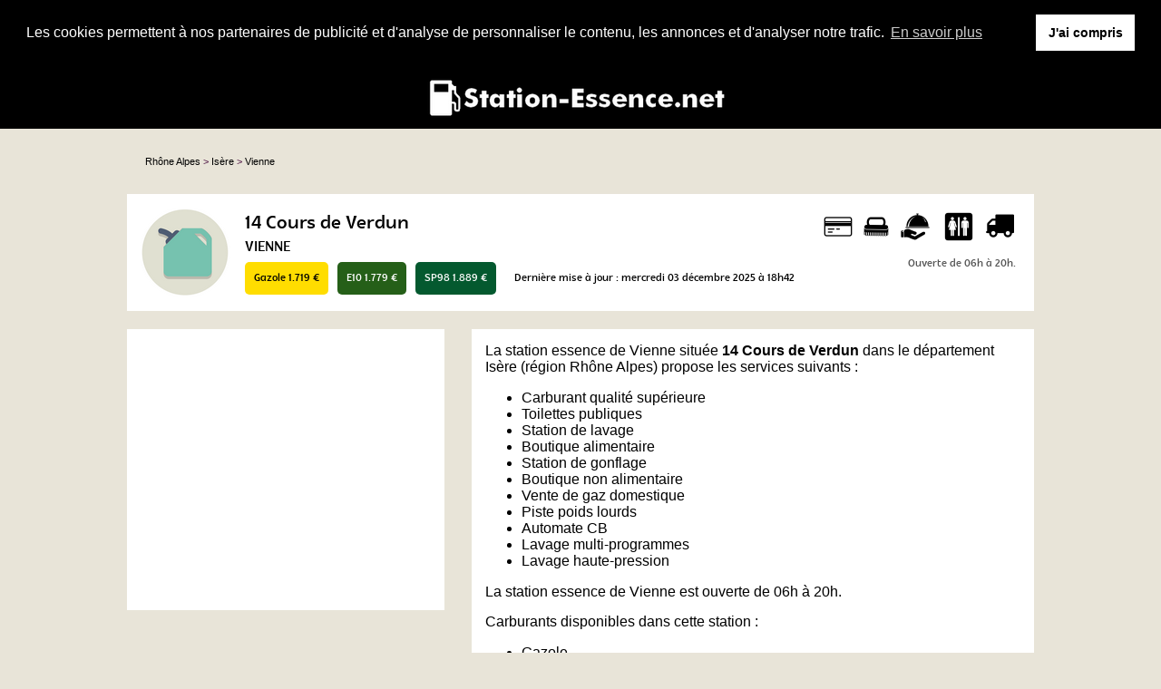

--- FILE ---
content_type: text/html
request_url: https://www.station-essence.net/14-cours-de-verdun-vienne.html
body_size: 3540
content:
<!doctype html>
<html xml:lang="fr" lang="fr">
<head>
	<meta charset="UTF-8">
	<title>Station essence 14 Cours de Verdun VIENNE (38200)</title>
	<meta name="description" content="14 Cours de Verdun 38200 VIENNE. Station service à VIENNE (Isère). Carburant qualité supérieure, Toilettes publiques, Station de lavage, Boutique alimentaire, Station de gonflage, Boutique non alimentaire, Vente de gaz domestique, Piste poids lourds, Automate CB, Lavage multi-programmes, Lavage haute-pression,  Pour faire le plein à VIENNE, accédez à 9 stations essence référencées dans la ville.">
	<meta name="robots" content="index, follow">
	<meta name="format-detection" content="telephone=no">
	<meta name="Language" content="fr"/>
	<meta name="theme-color" content="#000000"/>
	

	<link rel="shortcut icon" href="images/favicon.ico" />
	

		<meta name="viewport" content="width=device-width"/>
		<link rel="stylesheet" href="style.css" type="text/css"/>
		<link rel="stylesheet" media="screen and (min-width:1000px)"  href="style-ordinateur.css" type="text/css"/>
		<link rel="stylesheet" media="screen and (max-width:1000px)"  href="style-smartphone.css" type="text/css"/>
		
<link href="https://fonts.googleapis.com/css?family=Saira+Stencil+One&display=swap" rel="stylesheet">

		
		<link rel="stylesheet" type="text/css" href="//cdnjs.cloudflare.com/ajax/libs/cookieconsent2/3.1.0/cookieconsent.min.css" />
<script src="//cdnjs.cloudflare.com/ajax/libs/cookieconsent2/3.1.0/cookieconsent.min.js" async defer></script>
<script async defer>
window.addEventListener("load", function(){
window.cookieconsent.initialise({
  "palette": {
    "popup": {
      "background": "#000000",
      "text": "#FFFFFF"
    },
    "button": {
      "background": "#FFFFFF"
    }
  },
    "position": "top",
  "static": true,
  "theme": "dark-top",
  "content": {
    "message": "Les cookies permettent à nos partenaires de publicité et d'analyse de personnaliser le contenu, les annonces et d'analyser notre trafic.",
    "dismiss": "J'ai compris",
    "link": "En savoir plus"
  }
})});
</script>



		<script async src="//pagead2.googlesyndication.com/pagead/js/adsbygoogle.js"></script>
<script>
  (adsbygoogle = window.adsbygoogle || []).push({
    google_ad_client: "ca-pub-1598302612170162",
    enable_page_level_ads: true
  });
</script>
		
		
<script type="text/javascript">
    function initialize() {
      if (GBrowserIsCompatible()) {
		  
        var map = new GMap2(document.getElementById("map_canvas"))
        map.setCenter(new GLatLng(45.51959,4.87033), 15);
        map.addControl(new GSmallMapControl());
        map.addControl(new GMapTypeControl()); 
    map.disableScrollWheelZoom();
   map.disableDoubleClickZoom();
		var point = new GLatLng(45.51959,4.87033);
 var icon = new GIcon();
      icon.image = "images/marqueur.gif";
      icon.iconSize = new GSize(25, 40);
      icon.shadowSize = new GSize(68, 28);
      icon.iconAnchor = new GPoint(12, 38);
      icon.infoWindowAnchor = new GPoint(12, 0);

		var marqueurhotel = (new GMarker(point, icon));
		map.addOverlay(marqueurhotel);
		marqueurhotel.openInfoWindowHtml("Station essence<br/><b>14 Cours de Verdun</b>");
      }
    }
    </script></head>
<body>

<header>


<a href="https://www.station-essence.net" name="Station-Essence.net"><img src="images/logo.png" alt="Station-Essence.net" name="Station-Essence.net"/></a>



</header>
<div class="margehaut">
<div class="centrerlebloc">
<div class="filedariane"><span  itemscope itemtype='http://data-vocabulary.org/Breadcrumb'>
<a href="http://www.station-essence.net/" itemprop='url'><span itemprop='title'>Rhône Alpes</span></a>
</span> > 
<span  itemscope itemtype='http://data-vocabulary.org/Breadcrumb'>
<a href="isere.html" title="Station essence Isère" itemprop='url'><span itemprop='title'>Isère</span></a>
</span>
 > <span  itemscope itemtype='http://data-vocabulary.org/Breadcrumb'>
<a href="vienne.html" title="Station essence Vienne" itemprop='url'><span itemprop='title'>Vienne</span></a>
</span></div>


</div>




<div class="margehaut">
<div class="centrerlebloc fondblanc">
<img src="images/icone3.png" alt="Station essence" class="iconestation"/><div class="contenustation">

<div class="listeservices"><img src="images/cb.png" alt="Automate CB"/><img src="images/lavage.png" alt="Lavage auto"/><img src="images/restaurant.png" alt="Restaurant"/><img src="images/toilettes.png" alt="Toilettes"/><img src="images/poidslourds.png" alt="Piste poids lourds"/><br/><div class='horairesdroite'>Ouverte de 06h à 20h.</div></div>


<h1 class="adresse">14 Cours de Verdun</h1>
<h2 class="ville">VIENNE</h2>
<div class="carburants"><div class="carburant gazole">Gazole 1.719 €</div><div class="carburant e10">E10 1.779 €</div><div class="carburant sp98">SP98 1.889 €</div><div class="carburant">Dernière mise à jour : mercredi 03 décembre 2025 à 18h42</div></div>


</div>

</div>
</div>
<div class="centrerlebloc">
<div class="annoncecarree">
<div class="annoncecarreepub">
<script async src="//pagead2.googlesyndication.com/pagead/js/adsbygoogle.js"></script>
<!-- Station-Essence.net - Liens responsive -->
<ins class="adsbygoogle"
     style="display:block"
     data-ad-client="ca-pub-1598302612170162"
     data-ad-slot="1151344633"
     data-ad-format="link"></ins>
<script>
(adsbygoogle = window.adsbygoogle || []).push({});
</script>

</div>
</div><div class="tableauinfos">


<article itemscope="itemscope" itemtype="//schema.org/LocalBusiness" data-google-map="1">

<div class="margetabl">La <span itemprop="name">station essence de Vienne</span> située <strong>14 Cours de Verdun</strong> dans le <a href="isere.html" title="Station service Isère">département Isère</a> (région Rhône Alpes) propose les services suivants : 
<ul>
<li>
Carburant qualité supérieure</li><li>Toilettes publiques</li><li>Station de lavage</li><li>Boutique alimentaire</li><li>Station de gonflage</li><li>Boutique non alimentaire</li><li>Vente de gaz domestique</li><li>Piste poids lourds</li><li>Automate CB</li><li>Lavage multi-programmes</li><li>Lavage haute-pression</><span class='visuallyhidden' itemprop='geo' itemscope='itemscope' itemtype='//schema.org/GeoCoordinates'><meta itemprop='longitude' content='4.87033'/><meta itemprop='latitude' content='45.51959'/></span></li>
</ul></div><p>
<div class="margetabl">La station essence de Vienne est ouverte de 06h à 20h. </div><div class="margetabl">

Carburants disponibles dans cette station :
<ul>
<li>
Gazole</li><li>E10</li><li>SP98</</ul>
</div>
<div class="margetabl">
<p align='center'><span itemprop='address' itemscope='itemscope' itemtype='//schema.org/PostalAddress'><strong><span itemprop='streetAddress'>14 Cours de Verdun</span><br/><span itemprop='postalCode'>38200</span> <span itemprop='addressLocality'>VIENNE</span></strong></span></p><p>Voici les prix affichés le mercredi 03 décembre 2025 à 18h42 par la station 14 Cours De Verdun à Vienne :   1.719 €€/litre de gazole,  1.889 €€/litre de sans plomb 98,  1.779 €€/litre de E10,selon le site prix-carburants.gouv.fr.</p></div>




</article>
</div>





</div>


<div class="centrerlebloc"><div class="annonce"><script async src="//pagead2.googlesyndication.com/pagead/js/adsbygoogle.js"></script>
<!-- Station-Essence.net - Liens responsive -->
<ins class="adsbygoogle"
     style="display:block"
     data-ad-client="ca-pub-1598302612170162"
     data-ad-slot="1151344633"
     data-ad-format="link"></ins>
<script>
(adsbygoogle = window.adsbygoogle || []).push({});
</script></div></div>
<div class="centrerlebloc">
	<script language="JavaScript">

    var _pjsleads = {


        'common' : {

        },


        'ads': [


           
            {
            'pjid' : 'stationessenceFICHE',
			    'pjwhat': "Station service",
            'pjwhere': "VIENNE",
            'pjnbres': '3'
            }

        ]
    };


    (function() {
        var sle = document.createElement('script'); sle.type = 'text/javascript'; sle.async = true;
        sle.src = ('https:' == document.location.protocol ? 'https://' : 'http://') + 'sle.pagesjaunes.fr/js/pj_locals.js';
        var s = document.getElementsByTagName('script')[0]; s.parentNode.insertBefore(sle, s);
    })();
</script>
<div class="annonce">
<ins id="stationessenceFICHE"></ins>
</div>
</div>





<div class="centrerlebloc">
<h4>A proximité</h4>

<div class="aproximite"><div class="contenustation">
	<div class="margeproximite">
<a href="rd1075-crue-de-moirans-voreppe.html" title="Station essence VOREPPE"><div class="adresse">RD1075 CRUE DE MOIRANS</div>
<div class="ville">VOREPPE</div></a>
</div>
</div>
</div><div class="aproximite"><div class="contenustation">
	<div class="margeproximite">
<a href="avenue-22-aout-1945-la-mure.html" title="Station essence La Mure"><div class="adresse">AVENUE 22 AOUT 1945</div>
<div class="ville">La Mure</div></a>
</div>
</div>
</div><div class="aproximite"><div class="contenustation">
	<div class="margeproximite">
<a href="rue-pre-ruffier-saint-martin-d-heres.html" title="Station essence Saint-Martin-d'Hères"><div class="adresse">RUE PRE RUFFIER</div>
<div class="ville">Saint-Martin-d'Hères</div></a>
</div>
</div>
</div><div class="aproximite"><div class="contenustation">
	<div class="margeproximite">
<a href="zi-les-marais-rn-85-la-mure.html" title="Station essence La Mure"><div class="adresse">ZI LES MARAIS RN 85</div>
<div class="ville">La Mure</div></a>
</div>
</div>
</div><div class="aproximite"><div class="contenustation">
	<div class="margeproximite">
<a href="rue-des-muguets-saint-quentin-fallavier.html" title="Station essence SAINT-QUENTIN-FALLAVIER"><div class="adresse">Rue des Muguets</div>
<div class="ville">SAINT-QUENTIN-FALLAVIER</div></a>
</div>
</div>
</div><div class="aproximite"><div class="contenustation">
	<div class="margeproximite">
<a href="rn-75-crue-de-moirans-voreppe.html" title="Station essence VOREPPE"><div class="adresse">RN 75 CRUE DE MOIRANS</div>
<div class="ville">VOREPPE</div></a>
</div>
</div>
</div>
</div>



</div>

<footer>

Copyright 2025 - <a href="contact.html" title="Nous contacter">Contact</a>

</footer>

<script>
  (function(i,s,o,g,r,a,m){i['GoogleAnalyticsObject']=r;i[r]=i[r]||function(){
  (i[r].q=i[r].q||[]).push(arguments)},i[r].l=1*new Date();a=s.createElement(o),
  m=s.getElementsByTagName(o)[0];a.async=1;a.src=g;m.parentNode.insertBefore(a,m)
  })(window,document,'script','https://www.google-analytics.com/analytics.js','ga');

  ga('create', 'UA-101597833-1', 'auto');
  ga('send', 'pageview');

</script>

</body>

</html>

--- FILE ---
content_type: text/html; charset=utf-8
request_url: https://www.google.com/recaptcha/api2/aframe
body_size: 270
content:
<!DOCTYPE HTML><html><head><meta http-equiv="content-type" content="text/html; charset=UTF-8"></head><body><script nonce="HJPSrK1dWVPVOJG8sBjGXA">/** Anti-fraud and anti-abuse applications only. See google.com/recaptcha */ try{var clients={'sodar':'https://pagead2.googlesyndication.com/pagead/sodar?'};window.addEventListener("message",function(a){try{if(a.source===window.parent){var b=JSON.parse(a.data);var c=clients[b['id']];if(c){var d=document.createElement('img');d.src=c+b['params']+'&rc='+(localStorage.getItem("rc::a")?sessionStorage.getItem("rc::b"):"");window.document.body.appendChild(d);sessionStorage.setItem("rc::e",parseInt(sessionStorage.getItem("rc::e")||0)+1);localStorage.setItem("rc::h",'1766299848911');}}}catch(b){}});window.parent.postMessage("_grecaptcha_ready", "*");}catch(b){}</script></body></html>

--- FILE ---
content_type: text/css
request_url: https://www.station-essence.net/style.css
body_size: 957
content:
body {
margin:0;
padding:0;
background-color:#E8E4D8;
font-family: Georgia, "Bitstream Vera Sans", "Lucida Grande", sans-serif;
height:100%;
}
html {
margin:0;
padding:0;
height:100%;
}
header {
background-color:#000000;
width:100%;
height:70px;
line-height:70px;
text-align:center;
}
header img {
vertical-align:middle;
}
a {
color:black;
text-decoration:none;
}
.centrerlebloc {
position:relative;
}
.fondblanc {
background-color:white;
}
.margehaut {
margin-top:20px;
}

@font-face {
    font-family: 'glametrixbold';
    src: url('polices/glametrixbold-webfont.woff2') format('woff2'),
         url('polices/glametrixbold-webfont.woff') format('woff');
    font-weight: normal;
    font-style: normal;

}
.bandeau1 {
font-family: 'glametrixbold';
color:#FFFFFF;
margin:0;
padding:0;
padding-top:20px;
margin-left:20px;
font-size:150%;
}
.bandeau2 {
font-family: 'glametrixbold';
color:#FFFFFF;
margin:0;
padding:0;
padding-top:0px;
margin-left:20px;
padding-bottom:20px;
font-size:150%;
}
h1 {
font-family: 'glametrixbold';
font-size:1em;
margin:0;
padding:0;

font-weight:normal; 
}
h2 {
font-family: 'glametrixbold';
font-size:1em;
margin:0;
padding:0;

font-weight:normal; 
}
.filedariane {
margin-left:20px;
font-size:70%;
color:#480D3E;
padding-top:10px;
padding-bottom:10px;
}
.textepresentation {
padding:20px;
font-size:90%;
}
.bandeautitre {
width:100%;
background-color:#000000;
}
.annoncecarree {
background-color:white;
text-align:center;
margin-top:20px;
vertical-align:top;
}
.annoncecarreepub {
padding-top:15px;
padding-bottom:15px;
}
.tableauinfos {
margin-top:20px;
background-color:white;
vertical-align:top;
}
.iconestation {
margin:15px;
display:inline-block;
vertical-align:middle;
border:0;
}
.contenustation {
display:inline-block;
font-family: 'glametrixbold';
color:black;
vertical-align:middle;
}
.margehaut {
margin-top:20px;
}
.adresse {
font-size:180%;
}
.ville {
font-size:140%;
}
.carburants {
font-family: 'glametrixbold';
margin-top:5px;
}
.nomville  {
display:inline-block;
padding:10px;
 text-transform: uppercase;
border-radius: 5px;
background-color:black;
color:white;
margin:10px;
}
.nomville  a{
color:white;
text-decoration:none;
}
.carburant {
display:inline-block;
padding:10px;
margin-right:10px;
border-radius: 5px;
}
.gazole {
background-color:#FFDD00;
color:black;
}

.sp95 {
background-color:#04592F;
color:white;
}
.sp98 {
background-color:#04592F;
color:white;
}
.e10 {
background-color:#255F18;
color:white;
}

.e85 {
background-color:#004766;
color:white;
}

.gpl {
background-color:black;
color:white;
}
.horairesdroite {
text-align:right;
color:#535353;
margin-top:15px;
}
.margetabl {
margin:15px;
}
.aproximite {
border-bottom:solid 8px #B4B4B4;
}
footer {
width:100%;
background-color:black;
color:white;
height:55px;
line-height:55px;
vertical-align:middle;
text-align:center;
margin-top:50px;
}
footer a {
color:white;
}
.sansmargintop {
margin-top:0px;
}
.filedariane a {
text-decoration:none;
color:black;
}
.margeproximite {
margin:10px;
font-size:80%;
}
.cover {
font-family: 'glametrixbold';
}
.listeregion {
background-color:white;
margin-top:15px;
}
.titreregion {
text-align:center;
color:white;
background-color:black;
padding:15px;
}
.annonce {
margin-top:15px;
margin-bottom:15px;
}
.margelistevilles {
padding:10px;
}
.displayinline {
display:inline-block;
}
.montantmoyenne {
display:inline-block;

color:#E62F29;
    font-family: 'Saira Stencil One', cursive;
background-color:black;
padding:10px;

}
.blocmoyenneprix {
font-size:150%;
}

--- FILE ---
content_type: text/css
request_url: https://www.station-essence.net/style-ordinateur.css
body_size: 363
content:
.centrerlebloc {
margin:auto;
max-width:1000px;

}
.annoncecarree {
display:inline-block;
width:35%;
margin-right:3%;
}
.tableauinfos {
display:inline-block;
width:62%;
}
.listeservices {
position:absolute;
right:0;
margin-right:20px;
}
.listeservices img {
margin-left:10px;
vertical-align:middle;
}
.aproximite {
display:inline-block;
width:30%;
background-color:white;
margin-right:2%;
margin-top:15px;
}

.cover {
width:100%;
height:400px;
position:relative;
  background: url(images/cover.jpg) no-repeat center fixed; 
  -webkit-background-size: cover; /* pour anciens Chrome et Safari */
  background-size: cover; /* version standardisée */
}
.titre1 {
font-size:300%;
position:absolute;
right:54%;
top:30%;
text-align:right;
}
.titre2 {
font-size:250%;
position:absolute;
right:54%;
top:38%;
text-align:right;
}
.listeregion {
display:inline-block;
width:24%;
margin-right:1%;
vertical-align:top;
}
.listevilles {
width:30%;
display:inline-block;
}
.blocmoyenneprix {
width:30%;
margin-left:1%;
margin-right:1%;
display:inline-block;
vertical-align:top;
margin-top:15px;
}

--- FILE ---
content_type: text/css
request_url: https://www.station-essence.net/style-smartphone.css
body_size: 66
content:
.listeservices {
display:none;
}
header img {
width:200px;
height:auto;
}
.iconestation {
width:70px;
height:auto;
}
body {
background-color:white;
}
.cover {
display:none;
}
li {
margin-bottom:5px;
}
.listevilles {
margin-top:5px;
}

--- FILE ---
content_type: text/plain
request_url: https://www.google-analytics.com/j/collect?v=1&_v=j102&a=1063547035&t=pageview&_s=1&dl=https%3A%2F%2Fwww.station-essence.net%2F14-cours-de-verdun-vienne.html&ul=en-us%40posix&dt=Station%20essence%2014%20Cours%20de%20Verdun%20VIENNE%20(38200)&sr=1280x720&vp=1280x720&_u=IEBAAEABAAAAACAAI~&jid=527894189&gjid=1127758534&cid=203496394.1766299848&tid=UA-101597833-1&_gid=2127826335.1766299848&_r=1&_slc=1&z=1195801038
body_size: -453
content:
2,cG-WTDR4EKWBZ